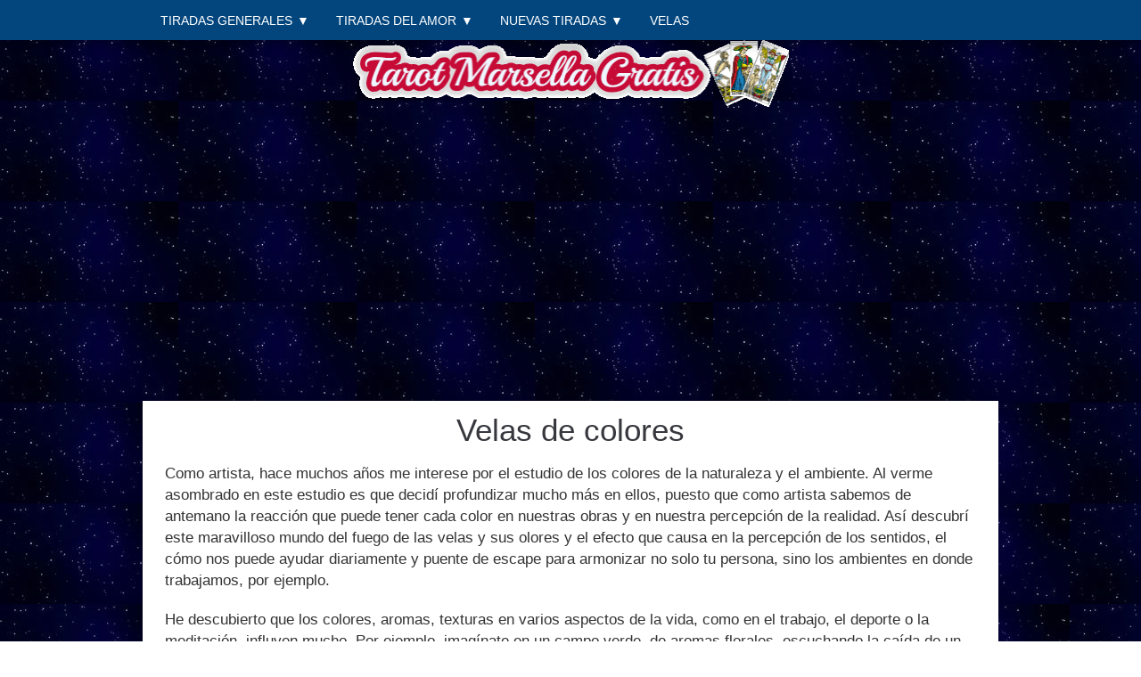

--- FILE ---
content_type: text/html; charset=UTF-8
request_url: https://www.tarotmarsellagratis.com/velas-de-colores/
body_size: 10019
content:
<!doctype html><html lang="es" itemscope itemtype="http://schema.org/WebPage"><head><meta charset="UTF-8" /><meta http-equiv="Content-Type" content="text/html; charset=UTF-8" /><meta http-equiv="X-UA-Compatible" content="IE=edge,chrome=1"><meta name="viewport" content="width=device-width, initial-scale=1"><link rel="icon" type="image/png" sizes="32x32" href="/images/favicon.png"><meta name='robots' content='index, follow, max-image-preview:large, max-snippet:-1, max-video-preview:-1' /><link media="all" href="https://www.tarotmarsellagratis.com/wp-content/assets/css/cache_27c95a308b6b07ef5e3271e6b1a7ae79.css" rel="stylesheet"><title>Velas de colores</title><link rel="canonical" href="https://www.tarotmarsellagratis.com/velas-de-colores/" /><meta property="og:locale" content="es_ES" /><meta property="og:type" content="article" /><meta property="og:title" content="Velas de colores" /><meta property="og:description" content="Como artista, hace muchos años me interese por el estudio de los colores de la naturaleza y el ambiente. Al verme asombrado en este estudio es que decidí profundizar mucho más en ellos, puesto que como artista sabemos de antemano la reacción que puede tener cada color en nuestras obras y en nuestra percepción de [&hellip;]" /><meta property="og:url" content="https://www.tarotmarsellagratis.com/velas-de-colores/" /><meta property="og:site_name" content="Tirada Tarot gratis de Marsella" /><meta property="article:modified_time" content="2023-04-04T15:26:42+00:00" /><meta property="og:image" content="https://www.tarotmarsellagratis.com/wp-content/uploads/2022/04/magia-con-velas-685x340-1.jpg" /><meta name="twitter:card" content="summary_large_image" /> <script type="application/ld+json" class="yoast-schema-graph">{"@context":"https://schema.org","@graph":[{"@type":"WebPage","@id":"https://www.tarotmarsellagratis.com/velas-de-colores/","url":"https://www.tarotmarsellagratis.com/velas-de-colores/","name":"Velas de colores","isPartOf":{"@id":"https://www.tarotmarsellagratis.com/#website"},"primaryImageOfPage":{"@id":"https://www.tarotmarsellagratis.com/velas-de-colores/#primaryimage"},"image":{"@id":"https://www.tarotmarsellagratis.com/velas-de-colores/#primaryimage"},"thumbnailUrl":"https://www.tarotmarsellagratis.com/wp-content/uploads/2022/04/magia-con-velas-685x340-1.jpg","datePublished":"2022-03-29T18:48:24+00:00","dateModified":"2023-04-04T15:26:42+00:00","breadcrumb":{"@id":"https://www.tarotmarsellagratis.com/velas-de-colores/#breadcrumb"},"inLanguage":"es","potentialAction":[{"@type":"ReadAction","target":["https://www.tarotmarsellagratis.com/velas-de-colores/"]}]},{"@type":"ImageObject","inLanguage":"es","@id":"https://www.tarotmarsellagratis.com/velas-de-colores/#primaryimage","url":"https://www.tarotmarsellagratis.com/wp-content/uploads/2022/04/magia-con-velas-685x340-1.jpg","contentUrl":"https://www.tarotmarsellagratis.com/wp-content/uploads/2022/04/magia-con-velas-685x340-1.jpg","width":685,"height":340,"caption":"Velas de colores"},{"@type":"BreadcrumbList","@id":"https://www.tarotmarsellagratis.com/velas-de-colores/#breadcrumb","itemListElement":[{"@type":"ListItem","position":1,"name":"Portada","item":"https://www.tarotmarsellagratis.com/"},{"@type":"ListItem","position":2,"name":"Velas de colores"}]},{"@type":"WebSite","@id":"https://www.tarotmarsellagratis.com/#website","url":"https://www.tarotmarsellagratis.com/","name":"Tirada Tarot gratis de Marsella","description":"Lecturas de tarot gratis online","potentialAction":[{"@type":"SearchAction","target":{"@type":"EntryPoint","urlTemplate":"https://www.tarotmarsellagratis.com/?s={search_term_string}"},"query-input":{"@type":"PropertyValueSpecification","valueRequired":true,"valueName":"search_term_string"}}],"inLanguage":"es"}]}</script> <link rel="alternate" title="oEmbed (JSON)" type="application/json+oembed" href="https://www.tarotmarsellagratis.com/wp-json/oembed/1.0/embed?url=https%3A%2F%2Fwww.tarotmarsellagratis.com%2Fvelas-de-colores%2F" /><link rel="alternate" title="oEmbed (XML)" type="text/xml+oembed" href="https://www.tarotmarsellagratis.com/wp-json/oembed/1.0/embed?url=https%3A%2F%2Fwww.tarotmarsellagratis.com%2Fvelas-de-colores%2F&#038;format=xml" /><style id='wp-img-auto-sizes-contain-inline-css' type='text/css'>img:is([sizes=auto i],[sizes^="auto," i]){contain-intrinsic-size:3000px 1500px}
/*# sourceURL=wp-img-auto-sizes-contain-inline-css */</style><link rel="https://api.w.org/" href="https://www.tarotmarsellagratis.com/wp-json/" /><link rel="alternate" title="JSON" type="application/json" href="https://www.tarotmarsellagratis.com/wp-json/wp/v2/pages/516" /><link rel="EditURI" type="application/rsd+xml" title="RSD" href="https://www.tarotmarsellagratis.com/xmlrpc.php?rsd" /><meta name="generator" content="WordPress 6.9" /><link rel='shortlink' href='https://www.tarotmarsellagratis.com/?p=516' /> <script>document.addEventListener("DOMContentLoaded", function() {
  var s = document.createElement("script");
  s.async = true;
  s.src = "https://pagead2.googlesyndication.com/pagead/js/adsbygoogle.js?client=ca-pub-6875109164099814";
  s.setAttribute("crossorigin","anonymous");
  document.body.appendChild(s);
});</script> <style id='global-styles-inline-css' type='text/css'>:root{--wp--preset--aspect-ratio--square: 1;--wp--preset--aspect-ratio--4-3: 4/3;--wp--preset--aspect-ratio--3-4: 3/4;--wp--preset--aspect-ratio--3-2: 3/2;--wp--preset--aspect-ratio--2-3: 2/3;--wp--preset--aspect-ratio--16-9: 16/9;--wp--preset--aspect-ratio--9-16: 9/16;--wp--preset--color--black: #000000;--wp--preset--color--cyan-bluish-gray: #abb8c3;--wp--preset--color--white: #ffffff;--wp--preset--color--pale-pink: #f78da7;--wp--preset--color--vivid-red: #cf2e2e;--wp--preset--color--luminous-vivid-orange: #ff6900;--wp--preset--color--luminous-vivid-amber: #fcb900;--wp--preset--color--light-green-cyan: #7bdcb5;--wp--preset--color--vivid-green-cyan: #00d084;--wp--preset--color--pale-cyan-blue: #8ed1fc;--wp--preset--color--vivid-cyan-blue: #0693e3;--wp--preset--color--vivid-purple: #9b51e0;--wp--preset--gradient--vivid-cyan-blue-to-vivid-purple: linear-gradient(135deg,rgb(6,147,227) 0%,rgb(155,81,224) 100%);--wp--preset--gradient--light-green-cyan-to-vivid-green-cyan: linear-gradient(135deg,rgb(122,220,180) 0%,rgb(0,208,130) 100%);--wp--preset--gradient--luminous-vivid-amber-to-luminous-vivid-orange: linear-gradient(135deg,rgb(252,185,0) 0%,rgb(255,105,0) 100%);--wp--preset--gradient--luminous-vivid-orange-to-vivid-red: linear-gradient(135deg,rgb(255,105,0) 0%,rgb(207,46,46) 100%);--wp--preset--gradient--very-light-gray-to-cyan-bluish-gray: linear-gradient(135deg,rgb(238,238,238) 0%,rgb(169,184,195) 100%);--wp--preset--gradient--cool-to-warm-spectrum: linear-gradient(135deg,rgb(74,234,220) 0%,rgb(151,120,209) 20%,rgb(207,42,186) 40%,rgb(238,44,130) 60%,rgb(251,105,98) 80%,rgb(254,248,76) 100%);--wp--preset--gradient--blush-light-purple: linear-gradient(135deg,rgb(255,206,236) 0%,rgb(152,150,240) 100%);--wp--preset--gradient--blush-bordeaux: linear-gradient(135deg,rgb(254,205,165) 0%,rgb(254,45,45) 50%,rgb(107,0,62) 100%);--wp--preset--gradient--luminous-dusk: linear-gradient(135deg,rgb(255,203,112) 0%,rgb(199,81,192) 50%,rgb(65,88,208) 100%);--wp--preset--gradient--pale-ocean: linear-gradient(135deg,rgb(255,245,203) 0%,rgb(182,227,212) 50%,rgb(51,167,181) 100%);--wp--preset--gradient--electric-grass: linear-gradient(135deg,rgb(202,248,128) 0%,rgb(113,206,126) 100%);--wp--preset--gradient--midnight: linear-gradient(135deg,rgb(2,3,129) 0%,rgb(40,116,252) 100%);--wp--preset--font-size--small: 13px;--wp--preset--font-size--medium: 20px;--wp--preset--font-size--large: 36px;--wp--preset--font-size--x-large: 42px;--wp--preset--spacing--20: 0.44rem;--wp--preset--spacing--30: 0.67rem;--wp--preset--spacing--40: 1rem;--wp--preset--spacing--50: 1.5rem;--wp--preset--spacing--60: 2.25rem;--wp--preset--spacing--70: 3.38rem;--wp--preset--spacing--80: 5.06rem;--wp--preset--shadow--natural: 6px 6px 9px rgba(0, 0, 0, 0.2);--wp--preset--shadow--deep: 12px 12px 50px rgba(0, 0, 0, 0.4);--wp--preset--shadow--sharp: 6px 6px 0px rgba(0, 0, 0, 0.2);--wp--preset--shadow--outlined: 6px 6px 0px -3px rgb(255, 255, 255), 6px 6px rgb(0, 0, 0);--wp--preset--shadow--crisp: 6px 6px 0px rgb(0, 0, 0);}:where(.is-layout-flex){gap: 0.5em;}:where(.is-layout-grid){gap: 0.5em;}body .is-layout-flex{display: flex;}.is-layout-flex{flex-wrap: wrap;align-items: center;}.is-layout-flex > :is(*, div){margin: 0;}body .is-layout-grid{display: grid;}.is-layout-grid > :is(*, div){margin: 0;}:where(.wp-block-columns.is-layout-flex){gap: 2em;}:where(.wp-block-columns.is-layout-grid){gap: 2em;}:where(.wp-block-post-template.is-layout-flex){gap: 1.25em;}:where(.wp-block-post-template.is-layout-grid){gap: 1.25em;}.has-black-color{color: var(--wp--preset--color--black) !important;}.has-cyan-bluish-gray-color{color: var(--wp--preset--color--cyan-bluish-gray) !important;}.has-white-color{color: var(--wp--preset--color--white) !important;}.has-pale-pink-color{color: var(--wp--preset--color--pale-pink) !important;}.has-vivid-red-color{color: var(--wp--preset--color--vivid-red) !important;}.has-luminous-vivid-orange-color{color: var(--wp--preset--color--luminous-vivid-orange) !important;}.has-luminous-vivid-amber-color{color: var(--wp--preset--color--luminous-vivid-amber) !important;}.has-light-green-cyan-color{color: var(--wp--preset--color--light-green-cyan) !important;}.has-vivid-green-cyan-color{color: var(--wp--preset--color--vivid-green-cyan) !important;}.has-pale-cyan-blue-color{color: var(--wp--preset--color--pale-cyan-blue) !important;}.has-vivid-cyan-blue-color{color: var(--wp--preset--color--vivid-cyan-blue) !important;}.has-vivid-purple-color{color: var(--wp--preset--color--vivid-purple) !important;}.has-black-background-color{background-color: var(--wp--preset--color--black) !important;}.has-cyan-bluish-gray-background-color{background-color: var(--wp--preset--color--cyan-bluish-gray) !important;}.has-white-background-color{background-color: var(--wp--preset--color--white) !important;}.has-pale-pink-background-color{background-color: var(--wp--preset--color--pale-pink) !important;}.has-vivid-red-background-color{background-color: var(--wp--preset--color--vivid-red) !important;}.has-luminous-vivid-orange-background-color{background-color: var(--wp--preset--color--luminous-vivid-orange) !important;}.has-luminous-vivid-amber-background-color{background-color: var(--wp--preset--color--luminous-vivid-amber) !important;}.has-light-green-cyan-background-color{background-color: var(--wp--preset--color--light-green-cyan) !important;}.has-vivid-green-cyan-background-color{background-color: var(--wp--preset--color--vivid-green-cyan) !important;}.has-pale-cyan-blue-background-color{background-color: var(--wp--preset--color--pale-cyan-blue) !important;}.has-vivid-cyan-blue-background-color{background-color: var(--wp--preset--color--vivid-cyan-blue) !important;}.has-vivid-purple-background-color{background-color: var(--wp--preset--color--vivid-purple) !important;}.has-black-border-color{border-color: var(--wp--preset--color--black) !important;}.has-cyan-bluish-gray-border-color{border-color: var(--wp--preset--color--cyan-bluish-gray) !important;}.has-white-border-color{border-color: var(--wp--preset--color--white) !important;}.has-pale-pink-border-color{border-color: var(--wp--preset--color--pale-pink) !important;}.has-vivid-red-border-color{border-color: var(--wp--preset--color--vivid-red) !important;}.has-luminous-vivid-orange-border-color{border-color: var(--wp--preset--color--luminous-vivid-orange) !important;}.has-luminous-vivid-amber-border-color{border-color: var(--wp--preset--color--luminous-vivid-amber) !important;}.has-light-green-cyan-border-color{border-color: var(--wp--preset--color--light-green-cyan) !important;}.has-vivid-green-cyan-border-color{border-color: var(--wp--preset--color--vivid-green-cyan) !important;}.has-pale-cyan-blue-border-color{border-color: var(--wp--preset--color--pale-cyan-blue) !important;}.has-vivid-cyan-blue-border-color{border-color: var(--wp--preset--color--vivid-cyan-blue) !important;}.has-vivid-purple-border-color{border-color: var(--wp--preset--color--vivid-purple) !important;}.has-vivid-cyan-blue-to-vivid-purple-gradient-background{background: var(--wp--preset--gradient--vivid-cyan-blue-to-vivid-purple) !important;}.has-light-green-cyan-to-vivid-green-cyan-gradient-background{background: var(--wp--preset--gradient--light-green-cyan-to-vivid-green-cyan) !important;}.has-luminous-vivid-amber-to-luminous-vivid-orange-gradient-background{background: var(--wp--preset--gradient--luminous-vivid-amber-to-luminous-vivid-orange) !important;}.has-luminous-vivid-orange-to-vivid-red-gradient-background{background: var(--wp--preset--gradient--luminous-vivid-orange-to-vivid-red) !important;}.has-very-light-gray-to-cyan-bluish-gray-gradient-background{background: var(--wp--preset--gradient--very-light-gray-to-cyan-bluish-gray) !important;}.has-cool-to-warm-spectrum-gradient-background{background: var(--wp--preset--gradient--cool-to-warm-spectrum) !important;}.has-blush-light-purple-gradient-background{background: var(--wp--preset--gradient--blush-light-purple) !important;}.has-blush-bordeaux-gradient-background{background: var(--wp--preset--gradient--blush-bordeaux) !important;}.has-luminous-dusk-gradient-background{background: var(--wp--preset--gradient--luminous-dusk) !important;}.has-pale-ocean-gradient-background{background: var(--wp--preset--gradient--pale-ocean) !important;}.has-electric-grass-gradient-background{background: var(--wp--preset--gradient--electric-grass) !important;}.has-midnight-gradient-background{background: var(--wp--preset--gradient--midnight) !important;}.has-small-font-size{font-size: var(--wp--preset--font-size--small) !important;}.has-medium-font-size{font-size: var(--wp--preset--font-size--medium) !important;}.has-large-font-size{font-size: var(--wp--preset--font-size--large) !important;}.has-x-large-font-size{font-size: var(--wp--preset--font-size--x-large) !important;}
/*# sourceURL=global-styles-inline-css */</style></head><body class="wp-singular page-template-default page page-id-516 wp-theme-tarotmarsellagratis"> <script type="text/javascript">const global_page_url = "https://www.tarotmarsellagratis.com/velas-de-colores/"; const global_url = "https://www.tarotmarsellagratis.com"</script> <header class="page-title clear"><section class="wraper-menu clear"><div class="wraper-menu__container clear"><div id="link-mobile" class="hide-desktop"> <a href="/" id="link-title" title="Tirada Tarot gratis de Marsella"> <img src="/images/logo-tarot-marsella-gratis.png" width="320px"  height="45px" class="aligncenter" alt="Tirada Tarot gratis de Marsella" > </a></div><nav id="nav-main" class="nav-main" role="navigation"><ul class="main-elements"><li> <span>Tiradas Generales</span><ul class="main-elements"><li> <a target="_self" href="https://www.tarotmarsellagratis.com/" title="Tiradas de Tarot Gratis" id="menu-item-8">Tiradas de Tarot Gratis</a></li><li> <a target="_self" href="https://www.tarotmarsellagratis.com/tarot-si-o-no-gratis/" title="Tarot Si o No" id="menu-item-130">Tarot Si o No</a></li><li> <a target="_self" href="https://www.tarotmarsellagratis.com/tarot-egipcio-gratis/" title="Tarot Egipcio" id="menu-item-147">Tarot Egipcio</a></li><li> <a target="_self" href="https://www.tarotmarsellagratis.com/tarot-de-los-arcanos-mayores/" title="Tarot de los arcanos" id="menu-item-251">Tarot de los arcanos</a></li><li> <a target="_self" href="https://www.tarotmarsellagratis.com/runas-vikingas-gratis/" title="Runas Vikingas" id="menu-item-165">Runas Vikingas</a></li><li> <a target="_self" href="https://www.tarotmarsellagratis.com/tarot-de-los-angeles-guardianes/" title="Tarot de los ángeles guardianes" id="menu-item-647">Tarot de los ángeles guardianes</a></li><li> <a target="_self" href="https://www.tarotmarsellagratis.com/cartomancia-gratis-online/" title="Cartomancia Gratis" id="menu-item-162">Cartomancia Gratis</a></li><li> <a target="_self" href="https://www.tarotmarsellagratis.com/calcular-la-compatibilidad-de-nombres/" title="Calculadora de compatbilidad" id="menu-item-271">Calculadora de compatbilidad</a></li><li> <a target="_self" href="https://www.tarotmarsellagratis.com/la-bola-de-cristal-si-o-no/" title="La Bola de Cristal" id="menu-item-180">La Bola de Cristal</a></li></ul></li><li> <span>Tiradas del Amor</span><ul class="main-elements"><li> <a target="_self" href="https://www.tarotmarsellagratis.com/tarot-del-amor-gratis/" title="Tarot del Amor Gratis" id="menu-item-108">Tarot del Amor Gratis</a></li><li> <a target="_self" href="https://www.tarotmarsellagratis.com/tarot-del-amor-gratis/somos-llamas-gemelas/" title="¿Somos llamas gemelas?" id="menu-item-732">¿Somos llamas gemelas?</a></li><li> <a target="_self" href="https://www.tarotmarsellagratis.com/tarot-del-amor-gratis/somos-almas-gemelas/" title="¿Somos almas gemelas?" id="menu-item-239">¿Somos almas gemelas?</a></li><li> <a target="_self" href="https://www.tarotmarsellagratis.com/tarot-del-amor-gratis/tarot-regresa-mi-ex/" title="¿Regresa mi EX?" id="menu-item-244">¿Regresa mi EX?</a></li><li> <a target="_self" href="https://www.tarotmarsellagratis.com/tarot-del-amor-gratis/tu-destino/" title="Tarot del Destino" id="menu-item-603">Tarot del Destino</a></li><li> <a target="_self" href="https://www.tarotmarsellagratis.com/tarot-del-amor-gratis/que-siente-por-mi-al-dia-de-hoy/" title="¿Qué siente por mí ?" id="menu-item-262">¿Qué siente por mí ?</a></li><li> <a target="_self" href="https://www.tarotmarsellagratis.com/tarot-del-amor-gratis/me-extrana/" title="¿Me extraña?" id="menu-item-296">¿Me extraña?</a></li><li> <a target="_self" href="https://www.tarotmarsellagratis.com/tarot-del-amor-gratis/mi-pareja-me-engana/" title="¿Mi pareja me engaña?" id="menu-item-355">¿Mi pareja me engaña?</a></li><li> <a target="_self" href="https://www.tarotmarsellagratis.com/tarot-del-amor-gratis/me-quiere-me-extrana/" title="¿Me quiere, me extraña?" id="menu-item-656">¿Me quiere, me extraña?</a></li><li> <a target="_self" href="https://www.tarotmarsellagratis.com/tarot-del-amor-gratis/quiere-algo-serio-o-solo-es-capricho/" title="¿Quiere algo serio o solo es capricho?" id="menu-item-576">¿Quiere algo serio o solo es capricho?</a></li></ul></li><li> <span>Nuevas tiradas</span><ul class="main-elements"><li> <a target="_self" href="https://www.tarotmarsellagratis.com/tres-cartas/" title="Tres Cartas" id="menu-item-803">Tres Cartas</a></li><li> <a target="_self" href="https://www.tarotmarsellagratis.com/tarot-del-amor-gratis/tarot-diario/" title="Tarot Diario" id="menu-item-622">Tarot Diario</a></li><li> <a target="_self" href="https://www.tarotmarsellagratis.com/tarot-gitano-gratis-online/" title="Tarot gitano gratis" id="menu-item-60">Tarot gitano gratis</a></li></ul></li><li> <a target="_self" href="https://www.tarotmarsellagratis.com/velas-de-colores/" title="Velas" id="menu-item-516">Velas</a></li></ul></nav><div class="menu-toggle" id="menu-toggle"> <span>MENÚ</span><div class="hamburger-icon"><div></div><div></div><div></div></div></div></div></section><div class="header__container title-header "><div class="site-title hide-tablet"> <img src="/images/logo-tarot-marsella-gratis.png" width="490px"  height="75px"  id="link-desktop" class="aligncenter" alt="Tirada Tarot gratis de Marsella" ></div></div></header><main class="main__container"><article class="main page-template clear"><header class="entry-header"><h1 class="entry-title">Velas de colores</h1></header><section class="entry-content"><p>Como artista, hace muchos años me interese por el estudio de los colores de la naturaleza y el ambiente. Al verme asombrado en este estudio es que decidí profundizar mucho más en ellos, puesto que como artista sabemos de antemano la reacción que puede tener cada color en nuestras obras y en nuestra percepción de la realidad. Así descubrí este maravilloso mundo del fuego de las velas y sus olores y el efecto que causa en la percepción de los sentidos, el cómo nos puede ayudar diariamente y puente de escape para armonizar no solo tu persona, sino los ambientes en donde trabajamos, por ejemplo.</p><p>He descubierto que los colores, aromas, texturas en varios aspectos de la vida, como en el trabajo, el deporte o la meditación, influyen mucho. Por ejemplo, imagínate en un campo verde, de aromas florales, escuchando la caída de un río y el canto de las aves. Y ahora compárate en una oficina rodeada de cemento y el ruido de la ciudad. ¿Viste que la percepción cambia drásticamente?</p><p>Este sitio web tiene un único propósito: <strong>ayudarte a saber y comprender los secretos que esconden las velas de colores</strong>, su significado y cómo utilizarlas para sacarles el máximo partido posible.</p><p>Suena divertido, pero ¿te parece quizás algo demasiado misterioso? Puede parecer magia, pero las velas guardan muchos secretos.</p><p>Si sabes exactamente lo que estás haciendo cuando enciendes una vela, serás capaz de percibir, y lo que es más importante, interpretar cada matiz que aportan. Podrás aprovechar la energía que proviene de ellas y utilizarla en tu beneficio. Todo esto podría resumirse en una frase con sólo cinco palabras: <strong>la magia de las velas. </strong>Por ello son empleadas en diversos rituales como por ejemplo de la santería.</p><p>Esta guía se centrará en el uso de los colores de las velas y sus significados para conectar con diferentes energías basadas en los diferentes chakras de color.</p><p></p><h2 class="has-text-align-center">Principios detrás de la magia con velas de colores</h2><p></p><div class="wp-block-image"> </div><p></p><p><a href="https://www.tarotmarsellagratis.com/wp-content/uploads/2022/04/magia-con-velas-685x340-1.jpg"><img loading="lazy" decoding="async" class="aligncenter size-full wp-image-521" src="https://www.tarotmarsellagratis.com/wp-content/uploads/2022/04/magia-con-velas-685x340-1.jpg" alt="Velas de colores" width="685" height="340" srcset="https://www.tarotmarsellagratis.com/wp-content/uploads/2022/04/magia-con-velas-685x340-1.jpg 685w, https://www.tarotmarsellagratis.com/wp-content/uploads/2022/04/magia-con-velas-685x340-1-300x149.jpg 300w" sizes="auto, (max-width: 685px) 100vw, 685px" /></a></p><p></p><p>La magia de las velas tiene la misma base que la terapia del color, donde diferentes colores de distintas frecuencias afectan a la psique de una persona de manera totalmente diferente-</p><p><span style="font-size: inherit;">Estos efectos pueden emplearse de forma positiva para </span><strong style="font-size: inherit;">mejorar la salud mental</strong><span style="font-size: inherit;">, que a menudo es la gran olvidada.</span></p><p>Asimismo, algunas velas de colores tienen aromas, y los mismos aromas pueden inspirar algo muy parecido al color, por lo tanto, la espiritualidad de las velas tiene dos vías por las cuales puede ser percibida: <strong>El olfato y la vista</strong>, dos sentidos esenciales para el ser humano.</p><p><span style="font-size: inherit;">Esto no solo tiene bases místicas y espirituales, la ciencia también ha demostrado que diferentes colores y aromas son positivos o negativos para determinados días de la semana o para diferentes momentos y actividades.</span></p><p></p><p></p><ul><li>Domingo: Velas doradas o amarillas.</li><li>Lunes: Plata, gris y blanca</li><li>Martes: Roja</li><li>Miércoles: Morada o violeta</li><li>Jueves: Azul</li><li>Viernes: Verde</li><li>Sábado: Negra o morada</li></ul><p></p><p></p><h2 class="has-text-align-center">Colores de las velas para fines curativos</h2><p></p><figure class="wp-block-image"></figure><p></p><p>Los terapeutas que creen en el poder curativo de las velas recomiendan utilizar colores específicos para tratar las diferentes dolencias.</p><p></p><ul><li><p>Alergias: <span style="color: #cc99ff;">Violetas</span></p></li><li><p><span style="font-size: inherit;">Ansiedad:  </span><span style="font-size: inherit; color: #ff00ff;">Rosas</span></p></li><li><p>Resfriados:  <span style="color: #008000;">Verdes</span> / <span style="color: #800080;">púrpuras</span></p></li><li><p><span style="font-size: inherit;"> Depresión: </span><span style="font-size: inherit; color: #ff6600;">Naranjas</span><span style="font-size: inherit;">/</span><span style="font-size: inherit; color: #ff00ff;">rosas</span></p></li><li><p>Insomnio:<span style="color: #0000ff;"> Azules</span></p></li><li><p><span style="font-size: inherit;">Indigestión: </span><span style="font-size: inherit; color: #ffff00;">Amarillas</span></p></li><li><p><span style="background-color: rgba(10, 10, 10, 0.2); font-size: inherit;">Fiebre: </span><span style="font-size: inherit; color: #0000ff;">Azules</span></p></li><li><p><span style="font-size: inherit;">Dolor de cabeza: </span><span style="font-size: inherit; color: #008000;">Verdes</span><span style="font-size: inherit;">/</span><span style="font-size: inherit; color: #0000ff;">azules</span></p></li><li><p><span style="font-size: inherit;">Diabetes: </span><span style="font-size: inherit; color: #ffff00;">Amarillas</span></p><p>Esto no significa que la vela sea curativa o milagrosa. Lo que realmente demuestra es que cuando estamos enfermos de algo, sea lo que sea, puede afectarnos mentalmente de manera positiva, y es más que obvio que el positivismo ayuda a curar cualquier enfermedad.</p></li></ul><p></p><h2 class="has-text-align-center">Significado de las velas de colores</h2><p></p><figure class="wp-block-image"></figure><p>Aquí están los <strong>significados de los diferentes colores</strong> de las velas en general:</p><p></p><ol><li><strong>Velas blancas:</strong> Destrucción de la energía negativa, paz, tranquilidad y mucha pureza.</li><li><strong>Velas moradas:</strong> Conciencia espiritual, sabiduría y tranquilidad.</li><li><strong>Velas de lavanda</strong>: Intuición, paranormal, paz y curación.</li><li><strong>Velas azules:</strong> Meditación, curación, perdón, inspiración, fidelidad, felicidad y comunicación.</li><li><strong>Velas verdes:</strong> Dinero, fertilidad, suerte, abundancia, salud y éxito.</li><li><strong>Velas rosas:</strong> Amor propio positivo, amistad, armonía y alegría.</li><li>Velas marrones: Conexión con la naturaleza</li><li><strong>Velas amarillas:</strong> Realización y manifestación de pensamientos, confianza, puesta en marcha de planes, creatividad, inteligencia, claridad mental y clarividencia.</li><li><strong>Velas naranjas:</strong> Alegría, energía, educación, poder de atracción y estimulación.</li><li><strong>Velas rojas:</strong> Pasión, energía, amor, lujuria, relaciones, sexo, vitalidad y valor.</li><li><strong>Velas negras:</strong> Protección, absorción y destrucción de la energía negativa y también repelen la energía negativa de los demás.</li><li><strong>Vela de plateada:</strong> Diosa o energía femenina, elimina la negatividad y desarrollo psíquico.</li><li><strong>Vela dorada:</strong> energía masculina, energía solar, suerte y logros espirituales.</li></ol><p></p><h2 class="has-text-align-center">Tipos de velas</h2><p></p><div class="wp-block-image"> </div><p></p><p>Hay diferentes tipos de velas, y si profundizamos en cada cultura, encontraremos muchas más:</p><p></p><ul><li>Doble acción Reversible</li><li>7 perillas o 7 mechas Figura de color</li><li>Adán y Eva </li><li>Velas de bruja</li></ul><p></p><p>Según los significados específicos del color de las velas, pueden utilizarse para las siguientes afirmaciones e intenciones:</p><p></p><ol><li>Para atraer la buena suerte y la riqueza y alejar a las personas negativas: <strong>vela de doble acción y de color negra o verde.</strong></li><li>Para atraer el amor: <strong>Vela roja de doble acción</strong></li><li>Para aumentar la energía espiritual: <strong>vela negra o blanca de doble acción.</strong></li><li>Para atraer a los buenos espíritus: <strong>negra por fuera y roja por dentro, reversible.</strong></li><li>Para triunfar, ganar o conseguir un trabajo: <strong>7 perillas y de color verde.</strong></li><li>Para llevar la paz a un hogar o negocio: <strong>7 perillas y blancas.</strong></li><li>Para poner pasión en una relación: <strong>Vela de Adán y Eva en rojo.</strong></li><li>Para dar más poder a las afirmaciones escritas: <strong>utiliza la vela de bruja roja</strong>, poniendo el papel debajo de la vela.</li></ol><h2 style="text-align: center;">&#x1f60d;Todo velas de colores &#x1f60d;</h2><section class="clear category-shortcode margin-bottom-10"><article class="clear category-posts tease-post" id="tease-387"> <a href="https://www.tarotmarsellagratis.com/velas-de-colores/significado-de-las-velas-rojas-uso-beneficios-y-algo-mas/"> <img decoding="async" class="post-thumbnail aligncenter" src="https://www.tarotmarsellagratis.com/wp-content/uploads/2022/03/hechizo-con-vela-roja-300x140-c-default.jpg" title="hechizo-con-vela-roja"
 alt="hechizo-con-vela-roja" width="300px" height="140px" loading="lazy"> </a><h3 class="post-list-title text-center"> <a href="https://www.tarotmarsellagratis.com/velas-de-colores/significado-de-las-velas-rojas-uso-beneficios-y-algo-mas/">Significado de las velas rojas. Uso, beneficios y algo más.</a></h3></article><article class="clear category-posts tease-post" id="tease-389"> <a href="https://www.tarotmarsellagratis.com/velas-de-colores/velas-negras-conoce-el-significado-y-el-uso-de-este-magico-color/"> <img decoding="async" class="post-thumbnail aligncenter" src="https://www.tarotmarsellagratis.com/wp-content/uploads/2022/03/Hechizo-con-Velas-Negras-300x140-c-default.jpg" title="Hechizo-con-Velas-Negras"
 alt="Velas negras" width="300px" height="140px" loading="lazy"> </a><h3 class="post-list-title text-center"> <a href="https://www.tarotmarsellagratis.com/velas-de-colores/velas-negras-conoce-el-significado-y-el-uso-de-este-magico-color/">Velas negras: conoce el significado y el uso de este mágico color.</a></h3></article><article class="clear category-posts tease-post" id="tease-391"><h3 class="post-list-title text-center"> <a href="https://www.tarotmarsellagratis.com/velas-de-colores/velas-blancas-significado-y-funcion-de-este-tipo-de-velas/">Velas Blancas: significado y función de este tipo de velas</a></h3></article><article class="clear category-posts tease-post" id="tease-393"> <a href="https://www.tarotmarsellagratis.com/velas-de-colores/velas-naranjas-este-es-su-significado-su-uso-y-sus-beneficios/"> <img decoding="async" class="post-thumbnail aligncenter" src="https://www.tarotmarsellagratis.com/wp-content/uploads/2022/03/velas-naranjas-300x140-c-default.jpg" title="velas naranjas"
 alt="velas naranjas" width="300px" height="140px" loading="lazy"> </a><h3 class="post-list-title text-center"> <a href="https://www.tarotmarsellagratis.com/velas-de-colores/velas-naranjas-este-es-su-significado-su-uso-y-sus-beneficios/">Velas naranjas: Este es su significado, su uso y sus beneficios</a></h3></article><article class="clear category-posts tease-post" id="tease-395"> <a href="https://www.tarotmarsellagratis.com/velas-de-colores/velas-marrones-conoce-su-uso-propiedades-y-beneficios/"> <img decoding="async" class="post-thumbnail aligncenter" src="https://www.tarotmarsellagratis.com/wp-content/uploads/2022/03/velas-marrones-usos-300x140-c-default.jpg" title="velas-marrones-usos"
 alt="Velas de color marrón" width="300px" height="140px" loading="lazy"> </a><h3 class="post-list-title text-center"> <a href="https://www.tarotmarsellagratis.com/velas-de-colores/velas-marrones-conoce-su-uso-propiedades-y-beneficios/">Velas marrones: Conoce su uso, propiedades y BENEFICIOS.</a></h3></article><article class="clear category-posts tease-post" id="tease-397"> <a href="https://www.tarotmarsellagratis.com/velas-de-colores/velas-amarillas-conoce-su-significado-y-usos/"> <img decoding="async" class="post-thumbnail aligncenter" src="https://www.tarotmarsellagratis.com/wp-content/uploads/2022/03/velas-amarillasd-300x140-c-default.jpg" title="velas amarillas"
 alt="velas amarillas" width="300px" height="140px" loading="lazy"> </a><h3 class="post-list-title text-center"> <a href="https://www.tarotmarsellagratis.com/velas-de-colores/velas-amarillas-conoce-su-significado-y-usos/">Velas amarillas, ¡Conoce su significado y usos!</a></h3></article><article class="clear category-posts tease-post" id="tease-383"> <a href="https://www.tarotmarsellagratis.com/velas-de-colores/velas-rosas-su-uso-y-utilidad-te-van-a-sorprender-mira/"> <img decoding="async" class="post-thumbnail aligncenter" src="https://www.tarotmarsellagratis.com/wp-content/uploads/2022/03/velas-de-color-rosa-300x140-c-default.jpg" title="velas-de-color-rosa"
 alt="" width="300px" height="140px" loading="lazy"> </a><h3 class="post-list-title text-center"> <a href="https://www.tarotmarsellagratis.com/velas-de-colores/velas-rosas-su-uso-y-utilidad-te-van-a-sorprender-mira/">Velas rosas: Su uso y utilidad te van a sorprender. ¡MIRA!</a></h3></article><article class="clear category-posts tease-post" id="tease-385"> <a href="https://www.tarotmarsellagratis.com/velas-de-colores/las-velas-plateadas-tienen-un-significado-y-una-funcion/"> <img decoding="async" class="post-thumbnail aligncenter" src="https://www.tarotmarsellagratis.com/wp-content/uploads/2022/03/velas-plateadas-300x140-c-default.jpg" title="velas-plateadas"
 alt="" width="300px" height="140px" loading="lazy"> </a><h3 class="post-list-title text-center"> <a href="https://www.tarotmarsellagratis.com/velas-de-colores/las-velas-plateadas-tienen-un-significado-y-una-funcion/">Las velas plateadas tienen un significado y una función</a></h3></article><article class="clear category-posts tease-post" id="tease-366"> <a href="https://www.tarotmarsellagratis.com/velas-de-colores/velas-de-7-colores-o-7-potencias/"> <img decoding="async" class="post-thumbnail aligncenter" src="https://www.tarotmarsellagratis.com/wp-content/uploads/2022/03/velas-7-clores-203x300-1-300x140-c-default.jpg" title="Velas 7 colores"
 alt="" width="300px" height="140px" loading="lazy"> </a><h3 class="post-list-title text-center"> <a href="https://www.tarotmarsellagratis.com/velas-de-colores/velas-de-7-colores-o-7-potencias/">Velas de 7 colores o 7 potencias</a></h3></article><article class="clear category-posts tease-post" id="tease-375"> <a href="https://www.tarotmarsellagratis.com/velas-de-colores/velas-de-lavanda-significado-usos-y-beneficios/"> <img decoding="async" class="post-thumbnail aligncenter" src="https://www.tarotmarsellagratis.com/wp-content/uploads/2022/03/velas-lavanda-300x140-c-default.jpg" title="velas-lavanda"
 alt="" width="300px" height="140px" loading="lazy"> </a><h3 class="post-list-title text-center"> <a href="https://www.tarotmarsellagratis.com/velas-de-colores/velas-de-lavanda-significado-usos-y-beneficios/">Velas de lavanda: significado, usos y beneficios</a></h3></article><article class="clear category-posts tease-post" id="tease-377"> <a href="https://www.tarotmarsellagratis.com/velas-de-colores/velas-verdes-conoce-su-uso-beneficios-y-significado/"> <img decoding="async" class="post-thumbnail aligncenter" src="https://www.tarotmarsellagratis.com/wp-content/uploads/2022/03/velas-verdes-significado-300x140-c-default.jpg" title="velas-verdes-significado"
 alt="" width="300px" height="140px" loading="lazy"> </a><h3 class="post-list-title text-center"> <a href="https://www.tarotmarsellagratis.com/velas-de-colores/velas-verdes-conoce-su-uso-beneficios-y-significado/">Velas verdes. Conoce su uso, beneficios y significado</a></h3></article><article class="clear category-posts tease-post" id="tease-379"> <a href="https://www.tarotmarsellagratis.com/velas-de-colores/velas-moradas-muy-misticas-conoce-su-significado/"> <img decoding="async" class="post-thumbnail aligncenter" src="https://www.tarotmarsellagratis.com/wp-content/uploads/2022/03/rituales-con-velas-purpuras-300x140-c-default.jpg" title="rituales-con-velas-purpuras"
 alt="" width="300px" height="140px" loading="lazy"> </a><h3 class="post-list-title text-center"> <a href="https://www.tarotmarsellagratis.com/velas-de-colores/velas-moradas-muy-misticas-conoce-su-significado/">Velas moradas: Muy místicas, ¡Conoce su significado!</a></h3></article><article class="clear category-posts tease-post" id="tease-381"> <a href="https://www.tarotmarsellagratis.com/velas-de-colores/velas-azules-significado-y-sus-diferentes-usos/"> <img decoding="async" class="post-thumbnail aligncenter" src="https://www.tarotmarsellagratis.com/wp-content/uploads/2022/03/velas-de-color-azul-significados-300x140-c-default.jpg" title="velas-de-color-azul-significados"
 alt="" width="300px" height="140px" loading="lazy"> </a><h3 class="post-list-title text-center"> <a href="https://www.tarotmarsellagratis.com/velas-de-colores/velas-azules-significado-y-sus-diferentes-usos/">Velas azules: significado y sus diferentes usos</a></h3></article><article class="clear category-posts tease-post" id="tease-369"> <a href="https://www.tarotmarsellagratis.com/velas-de-colores/como-hacer-velas-de-una-manera-facil-en-casa/"> <img decoding="async" class="post-thumbnail aligncenter" src="https://www.tarotmarsellagratis.com/wp-content/uploads/2022/03/rituales-ed-amor-con-velas-rosas-300x140-c-default.jpg" title="rituales-ed-amor-con-velas-rosas"
 alt="" width="300px" height="140px" loading="lazy"> </a><h3 class="post-list-title text-center"> <a href="https://www.tarotmarsellagratis.com/velas-de-colores/como-hacer-velas-de-una-manera-facil-en-casa/">Como hacer velas de una manera fácil en casa</a></h3></article><article class="clear category-posts tease-post" id="tease-371"> <a href="https://www.tarotmarsellagratis.com/velas-de-colores/velas-led-como-son-y-como-se-usan/"> <img decoding="async" class="post-thumbnail aligncenter" src="https://www.tarotmarsellagratis.com/wp-content/uploads/2022/03/velas-de-led-300x140-c-default.jpg" title="velas de led"
 alt="velas de led" width="300px" height="140px" loading="lazy"> </a><h3 class="post-list-title text-center"> <a href="https://www.tarotmarsellagratis.com/velas-de-colores/velas-led-como-son-y-como-se-usan/">Velas led como son y cómo se usan</a></h3></article><article class="clear category-posts tease-post" id="tease-373"> <a href="https://www.tarotmarsellagratis.com/velas-de-colores/corona-de-adviento-significado/"> <img decoding="async" class="post-thumbnail aligncenter" src="https://www.tarotmarsellagratis.com/wp-content/uploads/2022/03/corona-de-adviento-300x140-c-default.jpg" title="corona de adviento"
 alt="corona de adviento" width="300px" height="140px" loading="lazy"> </a><h3 class="post-list-title text-center"> <a href="https://www.tarotmarsellagratis.com/velas-de-colores/corona-de-adviento-significado/">Corona de adviento significado</a></h3></article><article class="clear category-posts tease-post" id="tease-399"> <a href="https://www.tarotmarsellagratis.com/velas-de-colores/como-hacer-velas-antimosquitos-con-citronela/"> <img decoding="async" class="post-thumbnail aligncenter" src="https://www.tarotmarsellagratis.com/wp-content/uploads/2022/03/velas-de-citronela-300x140-c-default.jpg" title="velas de citronela"
 alt="velas de citronela" width="300px" height="140px" loading="lazy"> </a><h3 class="post-list-title text-center"> <a href="https://www.tarotmarsellagratis.com/velas-de-colores/como-hacer-velas-antimosquitos-con-citronela/">Como hacer velas antimosquitos con citronela</a></h3></article><article class="clear category-posts tease-post" id="tease-401"> <a href="https://www.tarotmarsellagratis.com/velas-de-colores/velas-aromaticas-y-sus-beneficios/"> <img decoding="async" class="post-thumbnail aligncenter" src="https://www.tarotmarsellagratis.com/wp-content/uploads/2022/03/velas-aromaticas-1-300x140-c-default.jpg" title="velas aromaticas"
 alt="velas aromaticas" width="300px" height="140px" loading="lazy"> </a><h3 class="post-list-title text-center"> <a href="https://www.tarotmarsellagratis.com/velas-de-colores/velas-aromaticas-y-sus-beneficios/">Velas aromáticas y sus beneficios</a></h3></article><article class="clear category-posts tease-post" id="tease-403"> <a href="https://www.tarotmarsellagratis.com/velas-de-colores/velas-de-miel-para-que-sirven-y-como-se-elaboran/"> <img decoding="async" class="post-thumbnail aligncenter" src="https://www.tarotmarsellagratis.com/wp-content/uploads/2022/03/velas-de-miel-300x140-c-default.jpg" title="velas de miel"
 alt="velas de miel" width="300px" height="140px" loading="lazy"> </a><h3 class="post-list-title text-center"> <a href="https://www.tarotmarsellagratis.com/velas-de-colores/velas-de-miel-para-que-sirven-y-como-se-elaboran/">Velas de miel, para que sirven y cómo se elaboran</a></h3></article><article class="clear category-posts tease-post" id="tease-405"> <a href="https://www.tarotmarsellagratis.com/velas-de-colores/velas-flotantes-como-se-hace-y-como-se-usan/"> <img decoding="async" class="post-thumbnail aligncenter" src="https://www.tarotmarsellagratis.com/wp-content/uploads/2022/03/velas-flotantes-300x140-c-default.jpg" title="velas flotantes"
 alt="velas flotantes" width="300px" height="140px" loading="lazy"> </a><h3 class="post-list-title text-center"> <a href="https://www.tarotmarsellagratis.com/velas-de-colores/velas-flotantes-como-se-hace-y-como-se-usan/">Velas flotantes como se hace y como se usan</a></h3></article><article class="clear category-posts tease-post" id="tease-407"> <a href="https://www.tarotmarsellagratis.com/velas-de-colores/velas-esotericas-usos-y-significados/"> <img decoding="async" class="post-thumbnail aligncenter" src="https://www.tarotmarsellagratis.com/wp-content/uploads/2022/03/velas-esotericas-300x140-c-default.jpg" title="velas esotericas"
 alt="velas esotericas" width="300px" height="140px" loading="lazy"> </a><h3 class="post-list-title text-center"> <a href="https://www.tarotmarsellagratis.com/velas-de-colores/velas-esotericas-usos-y-significados/">Velas Esotéricas usos y significados</a></h3></article><article class="clear category-posts tease-post" id="tease-409"> <a href="https://www.tarotmarsellagratis.com/velas-de-colores/significado-de-las-velas-de-varios-colores/"> <img decoding="async" class="post-thumbnail aligncenter" src="https://www.tarotmarsellagratis.com/wp-content/uploads/2022/03/velas-de-colores-300x140-c-default.jpg" title="velas de colores"
 alt="velas de colores" width="300px" height="140px" loading="lazy"> </a><h3 class="post-list-title text-center"> <a href="https://www.tarotmarsellagratis.com/velas-de-colores/significado-de-las-velas-de-varios-colores/">Significado de las velas de varios colores</a></h3></article><article class="clear category-posts tease-post" id="tease-411"> <a href="https://www.tarotmarsellagratis.com/velas-de-colores/velas-aromaticas-como-hacerlas-en-casa/"> <img decoding="async" class="post-thumbnail aligncenter" src="https://www.tarotmarsellagratis.com/wp-content/uploads/2022/03/velas-aromaticas-300x140-c-default.jpg" title="velas aromaticas"
 alt="velas aromaticas" width="300px" height="140px" loading="lazy"> </a><h3 class="post-list-title text-center"> <a href="https://www.tarotmarsellagratis.com/velas-de-colores/velas-aromaticas-como-hacerlas-en-casa/">Velas aromáticas como hacerlas en casa</a></h3></article><article class="clear category-posts tease-post" id="tease-413"> <a href="https://www.tarotmarsellagratis.com/velas-de-colores/llama-de-las-velas-su-significado/"> <img decoding="async" class="post-thumbnail aligncenter" src="https://www.tarotmarsellagratis.com/wp-content/uploads/2022/03/llamas-de-las-velas-300x140-c-default.jpg" title="llamas de las velas"
 alt="llamas de las velas" width="300px" height="140px" loading="lazy"> </a><h3 class="post-list-title text-center"> <a href="https://www.tarotmarsellagratis.com/velas-de-colores/llama-de-las-velas-su-significado/">Llama de las velas su significado</a></h3></article><article class="clear category-posts tease-post" id="tease-415"> <a href="https://www.tarotmarsellagratis.com/velas-de-colores/significado-de-sonar-con-velas/"> <img decoding="async" class="post-thumbnail aligncenter" src="https://www.tarotmarsellagratis.com/wp-content/uploads/2022/03/suenos-300x140-c-default.jpg" title="sueños"
 alt="" width="300px" height="140px" loading="lazy"> </a><h3 class="post-list-title text-center"> <a href="https://www.tarotmarsellagratis.com/velas-de-colores/significado-de-sonar-con-velas/">Significado de soñar con velas</a></h3></article><article class="clear category-posts tease-post" id="tease-418"> <a href="https://www.tarotmarsellagratis.com/velas-de-colores/cuando-se-consumen-las-velas/"> <img decoding="async" class="post-thumbnail aligncenter" src="https://www.tarotmarsellagratis.com/wp-content/uploads/2022/03/71579013-humo-blanco-cuando-la-vela-se-apaga1-300x140-c-default.jpg" title="71579013-humo-blanco-cuando-la-vela-se-apaga1"
 alt="" width="300px" height="140px" loading="lazy"> </a><h3 class="post-list-title text-center"> <a href="https://www.tarotmarsellagratis.com/velas-de-colores/cuando-se-consumen-las-velas/">Cuando se consumen las velas</a></h3></article></section><p></p></section></article><div class="clear pu-block"><div class="block-wrap "> <span class="block-title">ENLACES PATROCINADOS</span><div class="block-inner"> <ins class="adsbygoogle"
 style="display:block"
 data-ad-format="autorelaxed"
 data-ad-client="ca-pub-6875109164099814"
 data-ad-slot="2062577628"></ins> <script>(adsbygoogle = window.adsbygoogle || []).push({});</script> </div></div><div class="clear margin-bottom-15 text-center" id="promobanner"></div></div></main><footer class="footer__container  copy text-center clear"><div class="copy text-center"><p class="head strong margin-top-15">TU LECTURA CON JUAN TAROT</p><p id="calltext" class="calltext margin-bottom-15">* Consulta privada. Promoción especial: AMOR TRABAJO DINERO<br> Desde 10USD/€ x 2 Preguntas, 15USD/€ x 4 preguntas, Llamada de audio videollamada por 40 minutos 35USD/€
 PREGUNTA LO QUE QUIERAS. NO es un gabinete, te atiendo personalmente, cada consulta es única.<br></p><section class="clear margin-bottom-15"><div class="col-social"> <a class="whatsapp" rel="nofollow" target="_blank" href="https://www.juantarot.com/whatsapp.php" aria-label="WhatsApp"></a> <a class="youtube" rel="nofollow" target="_blank" href="https://www.youtube.com/@juantarot" aria-label="Youtube"></a></div></section><p> &copy; 2026 TarotMarsellaGratis.com. Todo el contenido mostrado es exclusivo de nuestra WEB.
 Sitio web de entretenimiento virtual. <br> <a href="https://www.tarotmarsellagratis.com/politicas-de-privacidad-y-ley-de-cookies/" rel="nofollow">Políticas de privacidad</a></p></div></footer> <script type="speculationrules">{"prefetch":[{"source":"document","where":{"and":[{"href_matches":"/*"},{"not":{"href_matches":["/wp-*.php","/wp-admin/*","/wp-content/uploads/*","/wp-content/*","/wp-content/plugins/*","/wp-content/themes/tarotmarsellagratis/*","/*\\?(.+)"]}},{"not":{"selector_matches":"a[rel~=\"nofollow\"]"}},{"not":{"selector_matches":".no-prefetch, .no-prefetch a"}}]},"eagerness":"conservative"}]}</script>  <script async src="https://www.googletagmanager.com/gtag/js?id=UA-66911732-4"></script> <script>window.dataLayer = window.dataLayer || [];
  function gtag(){dataLayer.push(arguments);}
  gtag('js', new Date());

  gtag('config', 'UA-66911732-4');</script> <script defer src="https://www.tarotmarsellagratis.com/wp-content/assets/js/cache_993428900e7550376d54e681d6ed1d4e.js"></script></body></html>

--- FILE ---
content_type: text/html; charset=utf-8
request_url: https://www.google.com/recaptcha/api2/aframe
body_size: 267
content:
<!DOCTYPE HTML><html><head><meta http-equiv="content-type" content="text/html; charset=UTF-8"></head><body><script nonce="cUOqahH5ECcmqZI_UszFWg">/** Anti-fraud and anti-abuse applications only. See google.com/recaptcha */ try{var clients={'sodar':'https://pagead2.googlesyndication.com/pagead/sodar?'};window.addEventListener("message",function(a){try{if(a.source===window.parent){var b=JSON.parse(a.data);var c=clients[b['id']];if(c){var d=document.createElement('img');d.src=c+b['params']+'&rc='+(localStorage.getItem("rc::a")?sessionStorage.getItem("rc::b"):"");window.document.body.appendChild(d);sessionStorage.setItem("rc::e",parseInt(sessionStorage.getItem("rc::e")||0)+1);localStorage.setItem("rc::h",'1769064629087');}}}catch(b){}});window.parent.postMessage("_grecaptcha_ready", "*");}catch(b){}</script></body></html>

--- FILE ---
content_type: text/css
request_url: https://www.tarotmarsellagratis.com/wp-content/assets/css/cache_27c95a308b6b07ef5e3271e6b1a7ae79.css
body_size: 4598
content:
@charset "UTF-8";html,body,div,span,applet,object,iframe,h1,h2,h3,h4,h5,h6,p,blockquote,pre,a,abbr,acronym,address,big,cite,code,del,dfn,em,img,ins,kbd,q,s,samp,small,strike,strong,sub,sup,tt,var,b,u,i,center,dl,dt,dd,ol,ul,li,fieldset,form,label,legend,table,caption,tbody,tfoot,thead,tr,th,td,article,aside,canvas,details,embed,figure,figcaption,footer,header,hgroup,menu,nav,output,ruby,section,summary,time,mark,audio,video{margin:0;padding:0;border:0;font-size:100%;font:inherit;vertical-align:baseline}article,aside,details,figcaption,figure,footer,header,hgroup,menu,nav,section{display:block}body{line-height:1}ol,ul{list-style:none}blockquote,q{quotes:none}blockquote:before,blockquote:after,q:before,q:after{content:"";content:none}table{border-collapse:collapse;border-spacing:0}*{-ms-box-sizing:border-box;box-sizing:border-box}body{font-family:"Lucida Sans Unicode","Lucida Grande",Arial,sans-serif;font-size:16px;font-size:1rem;line-height:24px;line-height:1.5rem;background:url("/images/bg.jpg");padding-top:45px}a:link,button{border:none;outline:none}em{font-style:italic}a:link,a:visited{color:#d878c8;font-weight:700}i{font-style:italic}img{max-width:100% !important;height:auto;display:block}.inline-block{display:inline-block}.none{display:none}.strong,strong{font-weight:700}.block{display:block}.center,.block-wrap{margin-left:auto;margin-right:auto}.text-center,.block-wrap,.has-text-align-center{text-align:center}.text-right,.has-text-align-right{text-align:right}.wrap-center,header .header__container .site-title .link-title,[class*=__container]{max-width:960px;margin-left:auto;margin-right:auto}.wrap-center:before,header .header__container .site-title .link-title:before,[class*=__container]:before{content:'';display:table}.wrap-center:after,header .header__container .site-title .link-title:after,[class*=__container]:after{content:'';display:table;clear:both}[class*=__container]{padding:0 15px}@media (min-width:600px){[class*=__container]{padding:0 25px}}ul,ol{margin-bottom:15px}ol{list-style:none;list-style-type:none;counter-reset:my-awesome-counter}ol li{list-style-type:none;counter-increment:my-awesome-counter}ol li:before{content:counter(my-awesome-counter) ". ";font-weight:700}.clear{padding-left:0;padding-right:0}.clear:before{content:'';display:table}.clear:after{content:'';display:table;clear:both}.row{margin-left:-15px;margin-right:-15px}.row:before{content:'';display:table}.row:after{content:'';display:table;clear:both}.hide-desktop{display:block}@media (min-width:800px){.hide-desktop{display:none}}.hide-tablet{display:none}@media (min-width:800px){.hide-tablet{display:block}}p{font-size:17px;font-size:1.0625rem;margin-bottom:20px;color:#333}h1,h2,h3,h4{font-family:Arial,sans-serif;margin-bottom:20px;color:#37383e;line-height:1}h1{font-size:25px;font-size:1.5625rem}@media (min-width:600px){h1{font-size:35px;font-size:2.1875rem}}h2{font-size:24px;font-size:1.5rem}@media (min-width:600px){h2{font-size:30px;font-size:1.875rem}}h3{font-size:20px;font-size:1.25rem}h4{font-size:18px;font-size:1.125rem}.btn{background-color:#d0451b;border-radius:3px;border:1px solid #942911;display:inline-block;cursor:pointer;color:#fff !important;font-family:Arial;font-size:13px;padding:10px 24px;text-decoration:none;text-shadow:0px 1px 0px #854629}.btn:hover{background:linear-gradient(to bottom,#bc3315 5%,#d0451b 100%);background-color:#bc3315}.btn:active{position:relative;top:1px}.margin-bottom-15{margin-bottom:15px}.margin-bottom-10{margin-bottom:10px}.margin-top-15{margin-top:15px}.padding-top-15{padding-top:15px}.padding-bottom-15{padding-bottom:15px}.alignleft,figure.alignleft{float:left;margin-right:15px}.alignright,figure.alignright{margin-left:15px;float:right}.aligncenter,.entry-content figcaption,header .header__container .gabinete-telf .colx-2,figure.aligncenter{text-align:center;margin-left:auto;margin-right:auto;display:block}header #link-mobile{padding-left:15px}header #link-mobile img{max-height:45px}header #link-desktop:hover{cursor:pointer}header .header__container{padding:0}header .header__container .col-2{width:calc(99.9% * 1 - (30px - 30px * 1))}header .header__container .col-2:nth-child(1n){float:left;margin-right:30px;clear:none}header .header__container .col-2:last-child{margin-right:0}header .header__container .col-2:nth-child(NaNn){margin-right:0;float:right}header .header__container .col-2:nth-child(NaNn+1){clear:both}@media (min-width:980px){header .header__container .col-2{width:calc(99.9% * 1/2 - (30px - 30px * 1/2))}header .header__container .col-2:nth-child(1n){float:left;margin-right:30px;clear:none}header .header__container .col-2:last-child{margin-right:0}header .header__container .col-2:nth-child(2n){margin-right:0;float:right}header .header__container .col-2:nth-child(2n+1){clear:both}}header .header__container .gabinete-telf{transition:background-color .3s ease-in-out;padding:5px}header .header__container .gabinete-telf:hover{background-color:#0e8306}header .header__container .gabinete-telf a{text-decoration:none;color:#fff;font-weight:400}header .header__container .gabinete-telf p{display:flex;flex-direction:column;justify-content:center;font-size:14px;font-size:.875rem;margin:0;line-height:1;color:#fff}@media (min-width:420px){header .header__container .gabinete-telf p{font-size:16px;font-size:1rem}}header .header__container .gabinete-telf .colx-2{width:calc(99.9% * 1 - (30px - 30px * 1))}header .header__container .gabinete-telf .colx-2:nth-child(1n){float:left;margin-right:30px;clear:none}header .header__container .gabinete-telf .colx-2:last-child{margin-right:0}header .header__container .gabinete-telf .colx-2:nth-child(NaNn){margin-right:0;float:right}header .header__container .gabinete-telf .colx-2:nth-child(NaNn+1){clear:both}@media (min-width:420px){header .header__container .gabinete-telf .colx-2{width:calc(99.9% * 1/2 - (30px - 30px * 1/2))}header .header__container .gabinete-telf .colx-2:nth-child(1n){float:left;margin-right:30px;clear:none}header .header__container .gabinete-telf .colx-2:last-child{margin-right:0}header .header__container .gabinete-telf .colx-2:nth-child(2n){margin-right:0;float:right}header .header__container .gabinete-telf .colx-2:nth-child(2n+1){clear:both}}header h2.subtitle{font-size:14px;font-size:.875rem;color:#222;border-top:1px solid #ccc;border-bottom:1px solid #ccc}.entry-content{padding-top:15px}.entry-content figure{margin-bottom:0}@media (max-width:500px){.entry-content figure img{width:100% !important;height:100% !important;-o-object-fit:contain;object-fit:contain}}.entry-content figure.mainleft{float:left;margin-right:5px}.entry-content figure.aligncenter,.entry-content header .header__container .gabinete-telf figure.colx-2,header .header__container .gabinete-telf .entry-content figure.colx-2,.entry-content figure.alignleft,.entry-content figure.alignright{margin-bottom:15px}@media (max-width:500px){.entry-content figure.aligncenter,.entry-content header .header__container .gabinete-telf figure.colx-2,header .header__container .gabinete-telf .entry-content figure.colx-2,.entry-content figure.alignleft,.entry-content figure.alignright{text-align:center;margin-left:auto;margin-right:auto;float:none;overflow:hidden}}.entry-content figcaption{font-size:13px;font-size:.8125rem;color:#787777}.entry-content img.mainleft{float:left;margin-right:5px}.entry-content img.aligncenter,.entry-content header .header__container .gabinete-telf img.colx-2,header .header__container .gabinete-telf .entry-content img.colx-2,.entry-content img.alignleft,.entry-content img.alignright{margin-bottom:15px}@media (max-width:500px){.entry-content img.aligncenter,.entry-content header .header__container .gabinete-telf img.colx-2,header .header__container .gabinete-telf .entry-content img.colx-2,.entry-content img.alignleft,.entry-content img.alignright{text-align:center;margin-left:auto;margin-right:auto;float:none;overflow:hidden}}.entry-content .article-content h1.article-h1{margin:20px auto 5px auto;color:#575757}.entry-content .article-content .article-body{margin-top:20px}.entry-content blockquote{background-color:#ffd5d5;border-left:8px solid #f38e1a;padding:20px 20px 5px;border-radius:5px;margin-bottom:15px}.entry-content blockquote p{line-height:1.5;color:#2b2a2a}.entry-content blockquote cite{text-align:right;display:block;font-size:14px;font-size:.875rem;font-style:italic}.entry-content ul,.entry-content ol{margin-left:5px;list-style:inherit}.entry-content ul li,.entry-content ol li{margin-left:25px;padding-left:0}#breadcrumbs{font-size:14px;font-size:.875rem;margin:15px 0 0}#breadcrumbs a{color:#222}.archive .tease{margin:15px auto}.archive .tease a{text-decoration:none;color:#525252;font-weight:400}.archive .tease a:hover{text-decoration:none}.archive .tease h2{margin-bottom:10px;line-height:1;font-size:22px;font-size:1.375rem}.tease-articles,.tease{margin:0 auto 30px auto}.tease-articles h2,.tease h2{margin-bottom:10px;line-height:1.2}.tease-articles h2 a,.tease h2 a{text-decoration:none;color:#2a292a;font-weight:700}.tease-articles h2 a:hover,.tease h2 a:hover{text-decoration:underline}.tease-articles img,.tease img{border:1px solid #ccc;padding:3px}@media (max-width:800px){.tease-articles img,.tease img{width:100%;height:auto}}.tease-articles:first-child,.tease:first-child{margin-top:0}.main__container{background-color:#fff;padding-top:0}@media (max-width:800px){.main__container{border-radius:0}}h1.entry-title{text-align:center;margin:15px 0 5px}h2.entry-headline{text-align:center;margin:0;font-size:16px;font-size:1rem;color:#868484}footer{background-color:#273246;color:#fff;padding-top:15px}footer p{font-size:14px;font-size:.875rem;color:#ccc;line-height:1.5;margin-bottom:5px}footer p.head{font-size:18px;font-size:1.125rem;color:#fff46a}footer .col-social a{display:inline-block;background:url("/images/socialmedia.png") no-repeat}footer .col-social a.whatsapp{height:50px;width:50px;background-position:0 0}footer .col-social a.youtube{height:50px;width:60px;background-position:-50px 0}footer .col-social a.tiktok{height:50px;width:40px;background-position:-110px 0}footer .col-social a.instagram{height:50px;width:60px;background-position:-150px 0}footer .col-social p{font-size:14px;font-size:.875rem;margin:0}footer .col-social p.phone{font-size:20px;font-size:1.25rem}@media (min-width:600px){footer .col-social p.phone{font-size:24px;font-size:1.5rem;line-height:2}}footer a:link,footer a:visited{color:#fff;font-weight:700;text-decoration:underline}.category-posts{margin-bottom:10px}.category-posts h3{margin:0}.category-posts h3 a{color:#0675b7;font-size:16px;font-size:1rem;text-decoration:none;text-transform:uppercase}@media (min-width:600px){.category-posts{width:calc(99.9% * 1/3 - (10px - 10px * 1/3));max-width:calc(99.9% * 1/3 - (10px - 10px * 1/3));height:calc(99.9% * 1/3 - (10px - 10px * 1/3))}.category-posts:nth-child(1n){float:left;margin-right:10px;margin-bottom:10px;clear:none}.category-posts:last-child{margin-right:0;margin-bottom:0}.category-posts:nth-child(3n){margin-right:0}.category-posts:nth-child(3n+1){clear:both}.category-posts:nth-last-child(-n+3){margin-bottom:0}}.category-posts figure.post-thumbnail,.category-posts img.post-thumbnail{margin:0 !important;width:100%}.links__container .col-2-l{background-color:#a30873;padding-right:5px;width:calc(99.9% * 1/1 - (30px - 30px * 1/1));margin-bottom:15px}.links__container .col-2-l:nth-child(1n){float:left;margin-right:30px;clear:none}.links__container .col-2-l:last-child{margin-right:0}.links__container .col-2-l:nth-child(1n){margin-right:0;float:right}.links__container .col-2-l:nth-child(1n+1){clear:both}.links__container .col-2-l a{font-weight:400;color:inherit;text-decoration:none}@media (min-width:800px){.links__container .col-2-l{width:calc(99.9% * 1/2 - (10px - 10px * 1/2))}.links__container .col-2-l:nth-child(1n){float:left;margin-right:10px;clear:none}.links__container .col-2-l:last-child{margin-right:0}.links__container .col-2-l:nth-child(2n){margin-right:0;float:right}.links__container .col-2-l:nth-child(2n+1){clear:both}}.links__container .col-2-l h3{font-size:17px;font-size:1.0625rem;line-height:1;padding-top:5px;margin-bottom:5px;color:#fff}.links__container .col-2-l figure{margin:0;float:left}.links__container .col-2-l figure img{display:block}.links__container .col-2-l p{font-size:14px;font-size:.875rem;margin-bottom:0;line-height:1.3;color:#ffe4f9}.links__container .col-2-l .col-1{width:calc(99.9% * 5/12 - (10px - 10px * 5/12))}.links__container .col-2-l .col-1:nth-child(1n){float:left;margin-right:10px;clear:none}.links__container .col-2-l .col-1:last-child{margin-right:0}.links__container .col-2-l .col-1:nth-child(0n){float:right}@media (min-width:420px){.links__container .col-2-l .col-1{width:calc(99.9% * 3/12 - (10px - 10px * 3/12))}.links__container .col-2-l .col-1:nth-child(1n){float:left;margin-right:10px;clear:none}.links__container .col-2-l .col-1:last-child{margin-right:0}.links__container .col-2-l .col-1:nth-child(0n){float:right}}@media (min-width:800px){.links__container .col-2-l .col-1{width:calc(99.9% * 4/12 - (10px - 10px * 4/12))}.links__container .col-2-l .col-1:nth-child(1n){float:left;margin-right:10px;clear:none}.links__container .col-2-l .col-1:last-child{margin-right:0}.links__container .col-2-l .col-1:nth-child(0n){float:right}}.pagination{text-align:center;margin-bottom:15px}.pagination li{display:inline-block;margin-left:5px;margin-top:5px}.pagination li a.btn{text-decoration:none;color:#fff;padding:5px 14px !important}.pagination li a.btn.disabled{display:none}.carta-titulo{text-transform:uppercase;margin-bottom:10px;font-size:18px;font-size:1.125rem}@media (min-width:420px){.carta-titulo{font-size:20px;font-size:1.25rem}}audio{width:100%;border-radius:0;margin-bottom:10px}audio::-webkit-media-controls-panel{background-color:#adabff}#progressTimer{width:90%;height:30px;background-color:#a7a7a7;border-radius:5px;overflow:hidden;margin:5px auto;position:relative;display:none;opacity:0;transition:opacity .4s}#progressBar{height:100%;width:0;transition:width .2s linear,background-color .3s}#progressTimer:after{content:"Interpretando " attr(data-progress) "%";position:absolute;top:0;left:0;width:100%;height:100%;color:#fffcfc;font-weight:700;text-align:center;line-height:30px}.button{color:#fff !important;background-color:#864627;border:none;color:#fff;padding:10px 22px !important;text-align:center;text-decoration:none;display:inline-block;font-size:16px;font-weight:400 !important}.button:hover{cursor:pointer}.google-auto-placed{display:inline-block !important;margin:15px 0}.block-wrap{margin:15px 0}.block-wrap .block-title{font-size:9px;font-size:.5625rem;color:#787777;display:block;text-align:right}.block-wrap.block-top{margin-top:0}.block-wrap.block-debug .block-inner{background-color:#e4e4e4;line-height:10}.logged-in .wraper-menu{top:30px}.wraper-menu{box-shadow:0px 4px 11px 0px rgba(0,0,0,.36);width:100%;background:#03467e;position:fixed;top:0;z-index:999}.wraper-menu .wraper-menu__container{background-color:#03467e;height:45px;display:flex;align-items:center}.wraper-menu .wraper-menu__container .menu-toggle{display:none;margin-left:auto}@media (max-width:850px){.wraper-menu .wraper-menu__container #nav-main{display:none}.wraper-menu .wraper-menu__container .menu-toggle{display:flex;flex-direction:row;align-items:center}.wraper-menu .wraper-menu__container .menu-toggle span{font-size:16px;margin-right:10px;color:#fff}.wraper-menu .wraper-menu__container .hamburger-icon{margin-right:15px;width:30px;height:20px;display:flex;flex-direction:column;justify-content:space-between}.wraper-menu .wraper-menu__container .hamburger-icon div{width:100%;height:3px;background-color:#fff}}body:not(.mm-ocd-opened) #nav-main{z-index:1;flex-grow:1}body:not(.mm-ocd-opened) #nav-main ul{list-style:none;margin:0 0 0 20px;padding:0;display:flex;justify-content:left}body:not(.mm-ocd-opened) #nav-main li{position:relative;margin-right:30px;display:flex;align-items:center}body:not(.mm-ocd-opened) #nav-main a,body:not(.mm-ocd-opened) #nav-main span{text-decoration:none;color:#fff;transition:color .3s ease;font-weight:400;text-transform:uppercase;font-size:14px;font-size:.875rem}body:not(.mm-ocd-opened) #nav-main a:hover,body:not(.mm-ocd-opened) #nav-main span:hover{cursor:pointer}body:not(.mm-ocd-opened) #nav-main li>span:after{content:"▼";display:inline-block;margin-left:5px;transition:transform .3s ease}body:not(.mm-ocd-opened) #nav-main ul ul{list-style:none;margin:0;padding:0;position:absolute;top:100%;left:0;background-color:#03467e;width:300px;box-shadow:0 0 10px rgba(0,0,0,.2);display:none}body:not(.mm-ocd-opened) #nav-main li:hover ul{display:block}body:not(.mm-ocd-opened) #nav-main ul ul li{margin-right:0}body:not(.mm-ocd-opened) #nav-main ul ul a{display:block;padding:6px 10px;width:100%;height:100%;box-sizing:border-box;border-bottom:1px dotted #4d4d4d}body:not(.mm-ocd-opened) #nav-main ul ul li:hover{background-color:#045497}body:not(.mm-ocd-opened) #nav-main li:hover>span:after{transform:rotate(180deg)}.fancybox__container{max-width:100%}section.fancyalign div{width:calc(99.9% * 1/4 - (10px - 10px * 1/4));max-width:calc(99.9% * 1/4 - (10px - 10px * 1/4));height:calc(99.9% * 1/4 - (10px - 10px * 1/4))}section.fancyalign div:nth-child(1n){float:left;margin-right:10px;margin-bottom:10px;clear:none}section.fancyalign div:last-child{margin-right:0;margin-bottom:0}section.fancyalign div:nth-child(4n){margin-right:0}section.fancyalign div:nth-child(4n+1){clear:both}section.fancyalign div:nth-last-child(-n+4){margin-bottom:0}@media (min-width:600px){section.fancyalign div{width:calc(99.9% * 1/6 - (10px - 10px * 1/6));max-width:calc(99.9% * 1/6 - (10px - 10px * 1/6));height:calc(99.9% * 1/6 - (10px - 10px * 1/6))}section.fancyalign div:nth-child(1n){float:left;margin-right:10px;margin-bottom:10px;clear:none}section.fancyalign div:last-child{margin-right:0;margin-bottom:0}section.fancyalign div:nth-child(6n){margin-right:0}section.fancyalign div:nth-child(6n+1){clear:both}section.fancyalign div:nth-last-child(-n+6){margin-bottom:0}}
/*!
 * Mmenu Light
 * mmenujs.com/mmenu-light
 *
 * Copyright (c) Fred Heusschen
 * www.frebsite.nl
 *
 * License: CC-BY-4.0
 * http://creativecommons.org/licenses/by/4.0/
 */
:root{--mm-ocd-width:80%;--mm-ocd-min-width:200px;--mm-ocd-max-width:440px}body.mm-ocd-opened{overflow-y:hidden;overscroll-behavior:none}.mm-ocd{position:fixed;top:0;right:0;bottom:100%;left:0;z-index:9999;overflow:hidden;overscroll-behavior:contain;background:rgba(0,0,0,0);transition-property:bottom,background-color;transition-duration:0s,.3s;transition-timing-function:ease;transition-delay:.45s,.15s}.mm-ocd--open{bottom:0;background:rgba(0,0,0,.25);transition-delay:0s}.mm-ocd__content{position:absolute;top:0;bottom:0;z-index:2;width:var(--mm-ocd-width);min-width:var(--mm-ocd-min-width);max-width:var(--mm-ocd-max-width);background:#fff;transition-property:transform;transition-duration:.3s;transition-timing-function:ease}.mm-ocd--left .mm-ocd__content{left:0;transform:translate3d(-100%,0,0)}.mm-ocd--right .mm-ocd__content{right:0;transform:translate3d(100%,0,0)}.mm-ocd--open .mm-ocd__content{transform:translate3d(0,0,0)}.mm-ocd__backdrop{position:absolute;top:0;bottom:0;z-index:3;width:clamp(100% - var(--mm-ocd-max-width), 100% - var(--mm-ocd-width), 100% - var(--mm-ocd-min-width));background:rgba(3,2,1,0)}.mm-ocd--left .mm-ocd__backdrop{right:0}.mm-ocd--right .mm-ocd__backdrop{left:0}.mm-spn,.mm-spn a,.mm-spn li,.mm-spn span,.mm-spn ul{display:block;padding:0;margin:0;box-sizing:border-box}:root{--mm-spn-item-height:45px;--mm-spn-item-indent:20px;--mm-spn-line-height:18px;--mm-spn-panel-offset:30%}.mm-spn{width:100%;height:100%;-webkit-tap-highlight-color:transparent;-webkit-overflow-scrolling:touch;overflow:hidden;clip-path:inset(0 0 0 0);transform:translateX(0)}.mm-spn ul{-webkit-overflow-scrolling:touch;position:fixed;top:0;left:100%;bottom:0;z-index:2;width:calc(100% + var(--mm-spn-panel-offset));padding-right:var(--mm-spn-panel-offset);line-height:var(--mm-spn-line-height);overflow:visible;overflow-y:auto;background:inherit;transition:left .3s ease 0s;cursor:default}.mm-spn ul:after{content:"";display:block;height:var(--mm-spn-item-height)}.mm-spn>ul{left:0}.mm-spn ul.mm-spn--open{left:0}.mm-spn ul.mm-spn--parent{left:calc(-1 * var(--mm-spn-panel-offset));overflow:visible}.mm-spn li{position:relative;background:inherit;cursor:pointer}.mm-spn li:before{content:"";display:block;position:absolute;top:calc(var(--mm-spn-item-height) / 2);right:calc(var(--mm-spn-item-height) / 2);z-index:0;width:10px;height:10px;border-top:2px solid;border-right:2px solid;transform:rotate(45deg) translate(0,-50%);opacity:.4}.mm-spn li:after{content:"";display:block;margin-left:var(--mm-spn-item-indent);border-top:1px solid;opacity:.15}.mm-spn a,.mm-spn span{position:relative;z-index:1;padding:calc((var(--mm-spn-item-height) - var(--mm-spn-line-height)) / 2) var(--mm-spn-item-indent)}.mm-spn a{background:inherit;color:inherit;text-decoration:none}.mm-spn a:not(:last-child){width:calc(100% - var(--mm-spn-item-height))}.mm-spn a:not(:last-child):after{content:"";display:block;position:absolute;top:0;right:0;bottom:0;border-right:1px solid;opacity:.15}.mm-spn span{background:0 0}.mm-spn.mm-spn--navbar{cursor:pointer}.mm-spn.mm-spn--navbar:before{content:"";display:block;position:absolute;top:calc(var(--mm-spn-item-height) / 2);left:var(--mm-spn-item-indent);width:10px;height:10px;margin-top:2px;border-top:2px solid;border-left:2px solid;transform:rotate(-45deg) translate(50%,-50%);opacity:.4}.mm-spn.mm-spn--navbar.mm-spn--main{cursor:default}.mm-spn.mm-spn--navbar.mm-spn--main:before{content:none;display:none}.mm-spn.mm-spn--navbar:after{content:attr(data-mm-spn-title);display:block;position:absolute;top:0;left:0;right:0;height:var(--mm-spn-item-height);padding:0 calc(var(--mm-spn-item-indent) * 2);line-height:var(--mm-spn-item-height);opacity:.4;text-align:center;overflow:hidden;white-space:nowrap;text-overflow:ellipsis}.mm-spn.mm-spn--navbar.mm-spn--main:after{padding-left:var(--mm-spn-item-indent)}.mm-spn.mm-spn--navbar ul{top:calc(var(--mm-spn-item-height) + 1px)}.mm-spn.mm-spn--navbar ul:before{content:"";display:block;position:fixed;top:inherit;z-index:2;width:100%;border-top:1px solid currentColor;opacity:.15}.mm-spn.mm-spn--light{color:#444;background:#f3f3f3}.mm-spn.mm-spn--dark{color:#ddd;background:#333}.mm-spn.mm-spn--vertical{overflow-y:auto}.mm-spn.mm-spn--vertical ul{width:100%;padding-right:0;position:static}.mm-spn.mm-spn--vertical ul ul{display:none;padding-left:var(--mm-spn-item-indent)}.mm-spn.mm-spn--vertical ul ul:after{height:calc(var(--mm-spn-item-height) / 2)}.mm-spn.mm-spn--vertical ul.mm-spn--open{display:block}.mm-spn.mm-spn--vertical li.mm-spn--open:before{transform:rotate(135deg) translate(-50%,0)}.mm-spn.mm-spn--vertical ul ul li:last-child:after{content:none;display:none}.mm-spn.mm-spn--light a{font-weight:400}.mm-spn.mm-spn--light span{text-transform:uppercase;font-weight:700}
.is-small-text{font-size:.875em}.is-regular-text{font-size:1em}.is-large-text{font-size:2.25em}.is-larger-text{font-size:3em}.has-drop-cap:not(:focus):first-letter{float:left;font-size:8.4em;font-style:normal;font-weight:100;line-height:.68;margin:.05em .1em 0 0;text-transform:uppercase}body.rtl .has-drop-cap:not(:focus):first-letter{float:none;margin-left:.1em}p.has-drop-cap.has-background{overflow:hidden}:root :where(p.has-background){padding:1.25em 2.375em}:where(p.has-text-color:not(.has-link-color)) a{color:inherit}p.has-text-align-left[style*="writing-mode:vertical-lr"],p.has-text-align-right[style*="writing-mode:vertical-rl"]{rotate:180deg}